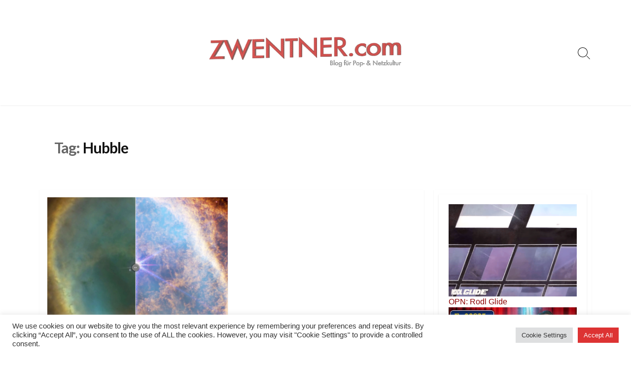

--- FILE ---
content_type: text/html; charset=UTF-8
request_url: https://www.zwentner.com/tag/hubble/
body_size: 16098
content:
<!DOCTYPE html>
<html lang="de" prefix="og: http://ogp.me/ns#">
<head>
	<meta charset="UTF-8">
	<meta name="viewport" content="width=device-width, initial-scale=1.0">
	<meta content="#000000" name="theme-color">
	<link rel="profile" href="https://gmpg.org/xfn/11">
	<title>Hubble &#8211; ZWENTNER.com</title>
<meta name='robots' content='max-image-preview:large' />
<!-- Jetpack Site Verification Tags -->
<meta name="google-site-verification" content="Ks-b8ljUBPs4_uhkQnrcqCShJJ51xPAZPtA84Y3SxKs" />
<link rel='dns-prefetch' href='//stats.wp.com' />
<link rel='dns-prefetch' href='//fonts.googleapis.com' />
<link rel="alternate" type="application/rss+xml" title="ZWENTNER.com &raquo; Feed" href="https://www.zwentner.com/feed/" />
<link rel="alternate" type="application/rss+xml" title="ZWENTNER.com &raquo; Kommentar-Feed" href="https://www.zwentner.com/comments/feed/" />

<link rel="alternate" type="application/rss+xml" title="Podcast Feed: Lost in Vinyl ()" href="https://www.zwentner.com/feed/itunes/" />
<link rel="alternate" type="application/rss+xml" title="ZWENTNER.com &raquo; Hubble Schlagwort-Feed" href="https://www.zwentner.com/tag/hubble/feed/" />
<style id='wp-img-auto-sizes-contain-inline-css' type='text/css'>
img:is([sizes=auto i],[sizes^="auto," i]){contain-intrinsic-size:3000px 1500px}
/*# sourceURL=wp-img-auto-sizes-contain-inline-css */
</style>
<link rel='stylesheet' id='podlove-frontend-css-css' href='https://www.zwentner.com/wordpress/wp-content/plugins/podlove-podcasting-plugin-for-wordpress/css/frontend.css?ver=1.0' type='text/css' media='all' />
<link rel='stylesheet' id='podlove-admin-font-css' href='https://www.zwentner.com/wordpress/wp-content/plugins/podlove-podcasting-plugin-for-wordpress/css/admin-font.css?ver=4.3.2' type='text/css' media='all' />
<style id='wp-emoji-styles-inline-css' type='text/css'>

	img.wp-smiley, img.emoji {
		display: inline !important;
		border: none !important;
		box-shadow: none !important;
		height: 1em !important;
		width: 1em !important;
		margin: 0 0.07em !important;
		vertical-align: -0.1em !important;
		background: none !important;
		padding: 0 !important;
	}
/*# sourceURL=wp-emoji-styles-inline-css */
</style>
<style id='wp-block-library-inline-css' type='text/css'>
:root{--wp-block-synced-color:#7a00df;--wp-block-synced-color--rgb:122,0,223;--wp-bound-block-color:var(--wp-block-synced-color);--wp-editor-canvas-background:#ddd;--wp-admin-theme-color:#007cba;--wp-admin-theme-color--rgb:0,124,186;--wp-admin-theme-color-darker-10:#006ba1;--wp-admin-theme-color-darker-10--rgb:0,107,160.5;--wp-admin-theme-color-darker-20:#005a87;--wp-admin-theme-color-darker-20--rgb:0,90,135;--wp-admin-border-width-focus:2px}@media (min-resolution:192dpi){:root{--wp-admin-border-width-focus:1.5px}}.wp-element-button{cursor:pointer}:root .has-very-light-gray-background-color{background-color:#eee}:root .has-very-dark-gray-background-color{background-color:#313131}:root .has-very-light-gray-color{color:#eee}:root .has-very-dark-gray-color{color:#313131}:root .has-vivid-green-cyan-to-vivid-cyan-blue-gradient-background{background:linear-gradient(135deg,#00d084,#0693e3)}:root .has-purple-crush-gradient-background{background:linear-gradient(135deg,#34e2e4,#4721fb 50%,#ab1dfe)}:root .has-hazy-dawn-gradient-background{background:linear-gradient(135deg,#faaca8,#dad0ec)}:root .has-subdued-olive-gradient-background{background:linear-gradient(135deg,#fafae1,#67a671)}:root .has-atomic-cream-gradient-background{background:linear-gradient(135deg,#fdd79a,#004a59)}:root .has-nightshade-gradient-background{background:linear-gradient(135deg,#330968,#31cdcf)}:root .has-midnight-gradient-background{background:linear-gradient(135deg,#020381,#2874fc)}:root{--wp--preset--font-size--normal:16px;--wp--preset--font-size--huge:42px}.has-regular-font-size{font-size:1em}.has-larger-font-size{font-size:2.625em}.has-normal-font-size{font-size:var(--wp--preset--font-size--normal)}.has-huge-font-size{font-size:var(--wp--preset--font-size--huge)}.has-text-align-center{text-align:center}.has-text-align-left{text-align:left}.has-text-align-right{text-align:right}.has-fit-text{white-space:nowrap!important}#end-resizable-editor-section{display:none}.aligncenter{clear:both}.items-justified-left{justify-content:flex-start}.items-justified-center{justify-content:center}.items-justified-right{justify-content:flex-end}.items-justified-space-between{justify-content:space-between}.screen-reader-text{border:0;clip-path:inset(50%);height:1px;margin:-1px;overflow:hidden;padding:0;position:absolute;width:1px;word-wrap:normal!important}.screen-reader-text:focus{background-color:#ddd;clip-path:none;color:#444;display:block;font-size:1em;height:auto;left:5px;line-height:normal;padding:15px 23px 14px;text-decoration:none;top:5px;width:auto;z-index:100000}html :where(.has-border-color){border-style:solid}html :where([style*=border-top-color]){border-top-style:solid}html :where([style*=border-right-color]){border-right-style:solid}html :where([style*=border-bottom-color]){border-bottom-style:solid}html :where([style*=border-left-color]){border-left-style:solid}html :where([style*=border-width]){border-style:solid}html :where([style*=border-top-width]){border-top-style:solid}html :where([style*=border-right-width]){border-right-style:solid}html :where([style*=border-bottom-width]){border-bottom-style:solid}html :where([style*=border-left-width]){border-left-style:solid}html :where(img[class*=wp-image-]){height:auto;max-width:100%}:where(figure){margin:0 0 1em}html :where(.is-position-sticky){--wp-admin--admin-bar--position-offset:var(--wp-admin--admin-bar--height,0px)}@media screen and (max-width:600px){html :where(.is-position-sticky){--wp-admin--admin-bar--position-offset:0px}}

/*# sourceURL=wp-block-library-inline-css */
</style><style id='wp-block-heading-inline-css' type='text/css'>
h1:where(.wp-block-heading).has-background,h2:where(.wp-block-heading).has-background,h3:where(.wp-block-heading).has-background,h4:where(.wp-block-heading).has-background,h5:where(.wp-block-heading).has-background,h6:where(.wp-block-heading).has-background{padding:1.25em 2.375em}h1.has-text-align-left[style*=writing-mode]:where([style*=vertical-lr]),h1.has-text-align-right[style*=writing-mode]:where([style*=vertical-rl]),h2.has-text-align-left[style*=writing-mode]:where([style*=vertical-lr]),h2.has-text-align-right[style*=writing-mode]:where([style*=vertical-rl]),h3.has-text-align-left[style*=writing-mode]:where([style*=vertical-lr]),h3.has-text-align-right[style*=writing-mode]:where([style*=vertical-rl]),h4.has-text-align-left[style*=writing-mode]:where([style*=vertical-lr]),h4.has-text-align-right[style*=writing-mode]:where([style*=vertical-rl]),h5.has-text-align-left[style*=writing-mode]:where([style*=vertical-lr]),h5.has-text-align-right[style*=writing-mode]:where([style*=vertical-rl]),h6.has-text-align-left[style*=writing-mode]:where([style*=vertical-lr]),h6.has-text-align-right[style*=writing-mode]:where([style*=vertical-rl]){rotate:180deg}
/*# sourceURL=https://www.zwentner.com/wordpress/wp-includes/blocks/heading/style.min.css */
</style>
<style id='global-styles-inline-css' type='text/css'>
:root{--wp--preset--aspect-ratio--square: 1;--wp--preset--aspect-ratio--4-3: 4/3;--wp--preset--aspect-ratio--3-4: 3/4;--wp--preset--aspect-ratio--3-2: 3/2;--wp--preset--aspect-ratio--2-3: 2/3;--wp--preset--aspect-ratio--16-9: 16/9;--wp--preset--aspect-ratio--9-16: 9/16;--wp--preset--color--black: #000000;--wp--preset--color--cyan-bluish-gray: #abb8c3;--wp--preset--color--white: #ffffff;--wp--preset--color--pale-pink: #f78da7;--wp--preset--color--vivid-red: #cf2e2e;--wp--preset--color--luminous-vivid-orange: #ff6900;--wp--preset--color--luminous-vivid-amber: #fcb900;--wp--preset--color--light-green-cyan: #7bdcb5;--wp--preset--color--vivid-green-cyan: #00d084;--wp--preset--color--pale-cyan-blue: #8ed1fc;--wp--preset--color--vivid-cyan-blue: #0693e3;--wp--preset--color--vivid-purple: #9b51e0;--wp--preset--gradient--vivid-cyan-blue-to-vivid-purple: linear-gradient(135deg,rgb(6,147,227) 0%,rgb(155,81,224) 100%);--wp--preset--gradient--light-green-cyan-to-vivid-green-cyan: linear-gradient(135deg,rgb(122,220,180) 0%,rgb(0,208,130) 100%);--wp--preset--gradient--luminous-vivid-amber-to-luminous-vivid-orange: linear-gradient(135deg,rgb(252,185,0) 0%,rgb(255,105,0) 100%);--wp--preset--gradient--luminous-vivid-orange-to-vivid-red: linear-gradient(135deg,rgb(255,105,0) 0%,rgb(207,46,46) 100%);--wp--preset--gradient--very-light-gray-to-cyan-bluish-gray: linear-gradient(135deg,rgb(238,238,238) 0%,rgb(169,184,195) 100%);--wp--preset--gradient--cool-to-warm-spectrum: linear-gradient(135deg,rgb(74,234,220) 0%,rgb(151,120,209) 20%,rgb(207,42,186) 40%,rgb(238,44,130) 60%,rgb(251,105,98) 80%,rgb(254,248,76) 100%);--wp--preset--gradient--blush-light-purple: linear-gradient(135deg,rgb(255,206,236) 0%,rgb(152,150,240) 100%);--wp--preset--gradient--blush-bordeaux: linear-gradient(135deg,rgb(254,205,165) 0%,rgb(254,45,45) 50%,rgb(107,0,62) 100%);--wp--preset--gradient--luminous-dusk: linear-gradient(135deg,rgb(255,203,112) 0%,rgb(199,81,192) 50%,rgb(65,88,208) 100%);--wp--preset--gradient--pale-ocean: linear-gradient(135deg,rgb(255,245,203) 0%,rgb(182,227,212) 50%,rgb(51,167,181) 100%);--wp--preset--gradient--electric-grass: linear-gradient(135deg,rgb(202,248,128) 0%,rgb(113,206,126) 100%);--wp--preset--gradient--midnight: linear-gradient(135deg,rgb(2,3,129) 0%,rgb(40,116,252) 100%);--wp--preset--font-size--small: 13px;--wp--preset--font-size--medium: 20px;--wp--preset--font-size--large: 36px;--wp--preset--font-size--x-large: 42px;--wp--preset--spacing--20: 0.44rem;--wp--preset--spacing--30: 0.67rem;--wp--preset--spacing--40: 1rem;--wp--preset--spacing--50: 1.5rem;--wp--preset--spacing--60: 2.25rem;--wp--preset--spacing--70: 3.38rem;--wp--preset--spacing--80: 5.06rem;--wp--preset--shadow--natural: 6px 6px 9px rgba(0, 0, 0, 0.2);--wp--preset--shadow--deep: 12px 12px 50px rgba(0, 0, 0, 0.4);--wp--preset--shadow--sharp: 6px 6px 0px rgba(0, 0, 0, 0.2);--wp--preset--shadow--outlined: 6px 6px 0px -3px rgb(255, 255, 255), 6px 6px rgb(0, 0, 0);--wp--preset--shadow--crisp: 6px 6px 0px rgb(0, 0, 0);}:where(.is-layout-flex){gap: 0.5em;}:where(.is-layout-grid){gap: 0.5em;}body .is-layout-flex{display: flex;}.is-layout-flex{flex-wrap: wrap;align-items: center;}.is-layout-flex > :is(*, div){margin: 0;}body .is-layout-grid{display: grid;}.is-layout-grid > :is(*, div){margin: 0;}:where(.wp-block-columns.is-layout-flex){gap: 2em;}:where(.wp-block-columns.is-layout-grid){gap: 2em;}:where(.wp-block-post-template.is-layout-flex){gap: 1.25em;}:where(.wp-block-post-template.is-layout-grid){gap: 1.25em;}.has-black-color{color: var(--wp--preset--color--black) !important;}.has-cyan-bluish-gray-color{color: var(--wp--preset--color--cyan-bluish-gray) !important;}.has-white-color{color: var(--wp--preset--color--white) !important;}.has-pale-pink-color{color: var(--wp--preset--color--pale-pink) !important;}.has-vivid-red-color{color: var(--wp--preset--color--vivid-red) !important;}.has-luminous-vivid-orange-color{color: var(--wp--preset--color--luminous-vivid-orange) !important;}.has-luminous-vivid-amber-color{color: var(--wp--preset--color--luminous-vivid-amber) !important;}.has-light-green-cyan-color{color: var(--wp--preset--color--light-green-cyan) !important;}.has-vivid-green-cyan-color{color: var(--wp--preset--color--vivid-green-cyan) !important;}.has-pale-cyan-blue-color{color: var(--wp--preset--color--pale-cyan-blue) !important;}.has-vivid-cyan-blue-color{color: var(--wp--preset--color--vivid-cyan-blue) !important;}.has-vivid-purple-color{color: var(--wp--preset--color--vivid-purple) !important;}.has-black-background-color{background-color: var(--wp--preset--color--black) !important;}.has-cyan-bluish-gray-background-color{background-color: var(--wp--preset--color--cyan-bluish-gray) !important;}.has-white-background-color{background-color: var(--wp--preset--color--white) !important;}.has-pale-pink-background-color{background-color: var(--wp--preset--color--pale-pink) !important;}.has-vivid-red-background-color{background-color: var(--wp--preset--color--vivid-red) !important;}.has-luminous-vivid-orange-background-color{background-color: var(--wp--preset--color--luminous-vivid-orange) !important;}.has-luminous-vivid-amber-background-color{background-color: var(--wp--preset--color--luminous-vivid-amber) !important;}.has-light-green-cyan-background-color{background-color: var(--wp--preset--color--light-green-cyan) !important;}.has-vivid-green-cyan-background-color{background-color: var(--wp--preset--color--vivid-green-cyan) !important;}.has-pale-cyan-blue-background-color{background-color: var(--wp--preset--color--pale-cyan-blue) !important;}.has-vivid-cyan-blue-background-color{background-color: var(--wp--preset--color--vivid-cyan-blue) !important;}.has-vivid-purple-background-color{background-color: var(--wp--preset--color--vivid-purple) !important;}.has-black-border-color{border-color: var(--wp--preset--color--black) !important;}.has-cyan-bluish-gray-border-color{border-color: var(--wp--preset--color--cyan-bluish-gray) !important;}.has-white-border-color{border-color: var(--wp--preset--color--white) !important;}.has-pale-pink-border-color{border-color: var(--wp--preset--color--pale-pink) !important;}.has-vivid-red-border-color{border-color: var(--wp--preset--color--vivid-red) !important;}.has-luminous-vivid-orange-border-color{border-color: var(--wp--preset--color--luminous-vivid-orange) !important;}.has-luminous-vivid-amber-border-color{border-color: var(--wp--preset--color--luminous-vivid-amber) !important;}.has-light-green-cyan-border-color{border-color: var(--wp--preset--color--light-green-cyan) !important;}.has-vivid-green-cyan-border-color{border-color: var(--wp--preset--color--vivid-green-cyan) !important;}.has-pale-cyan-blue-border-color{border-color: var(--wp--preset--color--pale-cyan-blue) !important;}.has-vivid-cyan-blue-border-color{border-color: var(--wp--preset--color--vivid-cyan-blue) !important;}.has-vivid-purple-border-color{border-color: var(--wp--preset--color--vivid-purple) !important;}.has-vivid-cyan-blue-to-vivid-purple-gradient-background{background: var(--wp--preset--gradient--vivid-cyan-blue-to-vivid-purple) !important;}.has-light-green-cyan-to-vivid-green-cyan-gradient-background{background: var(--wp--preset--gradient--light-green-cyan-to-vivid-green-cyan) !important;}.has-luminous-vivid-amber-to-luminous-vivid-orange-gradient-background{background: var(--wp--preset--gradient--luminous-vivid-amber-to-luminous-vivid-orange) !important;}.has-luminous-vivid-orange-to-vivid-red-gradient-background{background: var(--wp--preset--gradient--luminous-vivid-orange-to-vivid-red) !important;}.has-very-light-gray-to-cyan-bluish-gray-gradient-background{background: var(--wp--preset--gradient--very-light-gray-to-cyan-bluish-gray) !important;}.has-cool-to-warm-spectrum-gradient-background{background: var(--wp--preset--gradient--cool-to-warm-spectrum) !important;}.has-blush-light-purple-gradient-background{background: var(--wp--preset--gradient--blush-light-purple) !important;}.has-blush-bordeaux-gradient-background{background: var(--wp--preset--gradient--blush-bordeaux) !important;}.has-luminous-dusk-gradient-background{background: var(--wp--preset--gradient--luminous-dusk) !important;}.has-pale-ocean-gradient-background{background: var(--wp--preset--gradient--pale-ocean) !important;}.has-electric-grass-gradient-background{background: var(--wp--preset--gradient--electric-grass) !important;}.has-midnight-gradient-background{background: var(--wp--preset--gradient--midnight) !important;}.has-small-font-size{font-size: var(--wp--preset--font-size--small) !important;}.has-medium-font-size{font-size: var(--wp--preset--font-size--medium) !important;}.has-large-font-size{font-size: var(--wp--preset--font-size--large) !important;}.has-x-large-font-size{font-size: var(--wp--preset--font-size--x-large) !important;}
/*# sourceURL=global-styles-inline-css */
</style>

<style id='classic-theme-styles-inline-css' type='text/css'>
/*! This file is auto-generated */
.wp-block-button__link{color:#fff;background-color:#32373c;border-radius:9999px;box-shadow:none;text-decoration:none;padding:calc(.667em + 2px) calc(1.333em + 2px);font-size:1.125em}.wp-block-file__button{background:#32373c;color:#fff;text-decoration:none}
/*# sourceURL=/wp-includes/css/classic-themes.min.css */
</style>
<link rel='stylesheet' id='cookie-law-info-css' href='https://www.zwentner.com/wordpress/wp-content/plugins/cookie-law-info/legacy/public/css/cookie-law-info-public.css?ver=3.3.9.1' type='text/css' media='all' />
<link rel='stylesheet' id='cookie-law-info-gdpr-css' href='https://www.zwentner.com/wordpress/wp-content/plugins/cookie-law-info/legacy/public/css/cookie-law-info-gdpr.css?ver=3.3.9.1' type='text/css' media='all' />
<link rel='stylesheet' id='widgetopts-styles-css' href='https://www.zwentner.com/wordpress/wp-content/plugins/widget-options/assets/css/widget-options.css?ver=4.1.3' type='text/css' media='all' />
<link rel='stylesheet' id='child-style-css' href='https://www.zwentner.com/wordpress/wp-content/themes/coldbox-child-/style.css?ver=7eb1078002917a32f8d3dc02b3c2ceb7' type='text/css' media='all' />
<link rel='stylesheet' id='GoogleFonts-css' href='//fonts.googleapis.com/css?family=Lato%3A300%2C400%2C700&#038;display=swap&#038;ver=1.0.0' type='text/css' media='all' />
<link rel='stylesheet' id='cd-style-css' href='https://www.zwentner.com/wordpress/wp-content/themes/coldbox/assets/css/style.min.css?ver=1.9.5' type='text/css' media='all' />
<style id='cd-style-inline-css' type='text/css'>
body{font-family:Helvetica,-apple-system,BlinkMacSystemFont,'Helvetica Neue',Arial,sans-serif}
body{font-size:17px}@media screen and ( max-width:767px){body{font-size:16px}}@media screen and (max-width:640px){.grid-view .article,.grid-view .page,.grid-view .post{width:100%}}.related-posts .related-article{width:calc(100% / 1)}body .site-info{padding-top:70px;padding-bottom:70px}.site-info img{max-width:400px}.entry a,.title-box a:hover,.post-meta a:hover,.post-meta.content-box a:hover,.post-btm-tags a:hover,p.post-btm-cats a:hover,.related-posts .post-category a,.related-posts .post:hover .post-title,.post-pages,.grid-view .post-inner a:hover .post-title,.standard-view .post-title:hover,ul.page-numbers,.widget #wp-calendar a,.widget .widgets-list-layout li:hover a,#comment-list .comment-author .fn a,#respond .logged-in-as a:hover,.comment-pages,.comment-pages a,.comment-pages span,.comment-body a,.comment-tabmenu .active>a,.standard-view .post-inner:hover .post-title,.widget .textwidget a{color:#000}#comments input[type=submit],.post-tags a,.post-tags a,.main-archive .post-date,.action-bar,input[type=submit]:hover,input[type=submit]:focus,input[type=button]:hover,input[type=button]:focus,button[type=submit]:hover,button[type=submit]:focus,button[type=button]:hover,button[type=button]:focus{background-color:#000}.comment-pages>a:hover,.comment-pages span,.post-pages>a:hover>span,.post-pages>span,ul.page-numbers span.page-numbers.current,ul.page-numbers a.page-numbers:hover{border-bottom-color:#000}textarea:focus{border-color:#000}::selection{background-color:#000}::moz-selection{background-color:#000}.entry a:hover,.comment-body a:hover,.sidebar #wp-calender a:hover,.widget .textwidget a:hover{color:#d10404}.site-info,.site-title{color:#000}.site-description{color:rgb(10,10,10)}.header-menu .menu-container>li>a{color:#000}.header-menu .menu-container>li:hover>a{color:rgb(0,0,0)}:root body .search-toggle span.icon.search{border-color:#000}:root body .search-toggle span.icon.search::before,.nav-toggle .bottom,.nav-toggle .middle,.nav-toggle .top{background-color:#000}@media screen and (max-width:767px){#header-nav{background-color:#fff}}.footer-bottom{background-color:#fff}.title-box{background-color:#fff}.content-inner{background-color:#fff}.sidebar{background-color:#fff}
/*# sourceURL=cd-style-inline-css */
</style>
<script type="text/javascript" src="https://www.zwentner.com/wordpress/wp-includes/js/jquery/jquery.min.js?ver=3.7.1" id="jquery-core-js"></script>
<script type="text/javascript" src="https://www.zwentner.com/wordpress/wp-includes/js/jquery/jquery-migrate.min.js?ver=3.4.1" id="jquery-migrate-js"></script>
<script type="text/javascript" id="cookie-law-info-js-extra">
/* <![CDATA[ */
var Cli_Data = {"nn_cookie_ids":[],"cookielist":[],"non_necessary_cookies":[],"ccpaEnabled":"","ccpaRegionBased":"","ccpaBarEnabled":"","strictlyEnabled":["necessary","obligatoire"],"ccpaType":"gdpr","js_blocking":"1","custom_integration":"","triggerDomRefresh":"","secure_cookies":""};
var cli_cookiebar_settings = {"animate_speed_hide":"500","animate_speed_show":"500","background":"#FFF","border":"#b1a6a6c2","border_on":"","button_1_button_colour":"#000000","button_1_button_hover":"#000000","button_1_link_colour":"#fff","button_1_as_button":"1","button_1_new_win":"","button_2_button_colour":"#333","button_2_button_hover":"#292929","button_2_link_colour":"#444","button_2_as_button":"","button_2_hidebar":"","button_3_button_colour":"#dedfe0","button_3_button_hover":"#b2b2b3","button_3_link_colour":"#333333","button_3_as_button":"1","button_3_new_win":"","button_4_button_colour":"#dedfe0","button_4_button_hover":"#b2b2b3","button_4_link_colour":"#333333","button_4_as_button":"1","button_7_button_colour":"#dd3333","button_7_button_hover":"#b12929","button_7_link_colour":"#fff","button_7_as_button":"1","button_7_new_win":"","font_family":"inherit","header_fix":"","notify_animate_hide":"1","notify_animate_show":"","notify_div_id":"#cookie-law-info-bar","notify_position_horizontal":"right","notify_position_vertical":"bottom","scroll_close":"","scroll_close_reload":"","accept_close_reload":"","reject_close_reload":"","showagain_tab":"","showagain_background":"#fff","showagain_border":"#000","showagain_div_id":"#cookie-law-info-again","showagain_x_position":"100px","text":"#333333","show_once_yn":"","show_once":"10000","logging_on":"","as_popup":"","popup_overlay":"1","bar_heading_text":"","cookie_bar_as":"banner","popup_showagain_position":"bottom-right","widget_position":"left"};
var log_object = {"ajax_url":"https://www.zwentner.com/wordpress/wp-admin/admin-ajax.php"};
//# sourceURL=cookie-law-info-js-extra
/* ]]> */
</script>
<script type="text/javascript" src="https://www.zwentner.com/wordpress/wp-content/plugins/cookie-law-info/legacy/public/js/cookie-law-info-public.js?ver=3.3.9.1" id="cookie-law-info-js"></script>
<script type="text/javascript" src="https://www.zwentner.com/wordpress/wp-content/plugins/podlove-web-player/web-player/embed.js?ver=5.9.2" id="podlove-web-player-player-js"></script>
<script type="text/javascript" src="https://www.zwentner.com/wordpress/wp-content/plugins/podlove-web-player/js/cache.js?ver=5.9.2" id="podlove-web-player-player-cache-js"></script>
<script type="text/javascript" src="https://www.zwentner.com/wordpress/wp-content/plugins/related-posts-thumbnails/assets/js/front.min.js?ver=4.3.1" id="rpt_front_style-js"></script>
<script type="text/javascript" src="https://www.zwentner.com/wordpress/wp-content/plugins/related-posts-thumbnails/assets/js/lazy-load.js?ver=4.3.1" id="rpt-lazy-load-js"></script>
<script type="text/javascript" src="https://www.zwentner.com/wordpress/wp-includes/js/dist/vendor/wp-polyfill.min.js?ver=3.15.0" id="wp-polyfill-js"></script>
<script type="text/javascript" defer src="https://www.zwentner.com/wordpress/wp-content/themes/coldbox/assets/js/min/scripts.js?ver=1.9.5" id="cd-script-js"></script>
<script type="text/javascript" src="https://www.zwentner.com/wordpress/wp-content/themes/coldbox/assets/js/min/hljs_web.js?ver=9.12.0" id="hljs-js"></script>
<link rel="https://api.w.org/" href="https://www.zwentner.com/wp-json/" /><link rel="alternate" title="JSON" type="application/json" href="https://www.zwentner.com/wp-json/wp/v2/tags/6018" /><link rel="EditURI" type="application/rsd+xml" title="RSD" href="https://www.zwentner.com/wordpress/xmlrpc.php?rsd" />
<!-- Coldbox Addon Open Graph -->
<meta name="description" content=""/>
<meta property="og:title" content="Hubble &#8211; ZWENTNER.com"/>
<meta property="og:description" content=""/>
<meta property="og:type" content="website"/>
<meta property="og:url" content="https://www.zwentner.com/tag/hubble"/>
<meta property="og:site_name" content="ZWENTNER.com"/>
<meta property="og:image" content="https://www.zwentner.com/wordpress/wp-content/uploads/2018/08/zwent1.png"/>
<meta name="twitter:card" content="summary_large_image" />
<meta name="twitter:domain" content="https://www.zwentner.com" />
<meta property="og:locale" content="de" />
<meta name="twitter:site" content="@zwentner" />
<meta name="twitter:creator" content="zwentner" />
<!-- /Coldbox Addon Open Graph -->
<script type="text/javascript">(function(i,s,o,g,r,a,m){i['GoogleAnalyticsObject']=r;i[r]=i[r]||function(){ (i[r].q=i[r].q||[]).push(arguments)},i[r].l=1*new Date();a=s.createElement(o), m=s.getElementsByTagName(o)[0];a.async=1;a.src=g;m.parentNode.insertBefore(a,m) })(window,document,'script','https://www.google-analytics.com/analytics.js','ga'); ga('create', 'UA-57118351-1', 'auto'); ga('send', 'pageview');</script>
        <style>
            #related_posts_thumbnails li {
                border-right: 1px solid #ffffff;
                background-color: #ffffff            }

            #related_posts_thumbnails li:hover {
                background-color: #f4f4f4;
            }

            .relpost_content {
                font-size: 18px;
                color: #000000;
            }

            .relpost-block-single {
                background-color: #ffffff;
                border-right: 1px solid #ffffff;
                border-left: 1px solid #ffffff;
                margin-right: -1px;
            }

            .relpost-block-single:hover {
                background-color: #f4f4f4;
            }
        </style>

        	<style>img#wpstats{display:none}</style>
		<style type="text/css" id="custom-background-css">
body.custom-background { background-color: #ffffff; }
</style>
	<link rel="icon" href="https://www.zwentner.com/wordpress/wp-content/uploads/2018/08/cropped-zwent-ava-32x32.jpg" sizes="32x32" />
<link rel="icon" href="https://www.zwentner.com/wordpress/wp-content/uploads/2018/08/cropped-zwent-ava-192x192.jpg" sizes="192x192" />
<link rel="apple-touch-icon" href="https://www.zwentner.com/wordpress/wp-content/uploads/2018/08/cropped-zwent-ava-180x180.jpg" />
<meta name="msapplication-TileImage" content="https://www.zwentner.com/wordpress/wp-content/uploads/2018/08/cropped-zwent-ava-270x270.jpg" />
		<style type="text/css" id="wp-custom-css">
			.title-box h1 {
    margin: 0;
    font-size: 3rem;
    font-weight: bold;
    color: #190707;
}
.breadcrumb {
 display: none;
}
.site-info a {
  margin: 0 auto;
}

/* unvisited link */
a:link {
  color: darkred;
}

/* visited link */
a:visited {
  color: darkred;
}

/* mouse over link */
a:hover {
  color: red;
}

/* selected link */
a:active {
  color: red;
}



h5 { font-size: 20px; }
h2 { font-size: 20px; } 
h1 { font-size: 30px; } 

}
p { color: #190707; }
body::-webkit-scrollbar { 
    display: none;
}

		</style>
		<link rel='stylesheet' id='cookie-law-info-table-css' href='https://www.zwentner.com/wordpress/wp-content/plugins/cookie-law-info/legacy/public/css/cookie-law-info-table.css?ver=3.3.9.1' type='text/css' media='all' />
</head>

<body data-rsssl=1 class="archive tag tag-hubble tag-6018 custom-background wp-custom-logo wp-theme-coldbox wp-child-theme-coldbox-child- footer-menu-enabled sticky-header right-sidebar-s1 header-column">

	
<a class="skip-link screen-reader-text noscroll" href="#content">
	Skip to content</a>


	<header id="header" class="header" role="banner">

		<div class="header-inner container">

			<div class="site-info">

				<a href="https://www.zwentner.com" title="ZWENTNER.com"><div class="site-logo"><img src="https://www.zwentner.com/wordpress/wp-content/uploads/2018/08/zwent1.png" width="2021" height="374" alt="ZWENTNER.com" /></div></a>
							</div>

			
			
				
				<button class="search-toggle">
					<span class="icon search" aria-hidden="true"></span>
					<span class="screen-reader-text">Search Toggle</span>
				</button>
				
			

		</div>

</header>

<main id="main" role="main">

	<section class="main-inner">

			<div class="title-box">
		<div class="title-box-inner container">
			<div class="breadcrumb"><a href="https://www.zwentner.com">Home</a>&nbsp;&nbsp;&gt;&nbsp;&nbsp;</div>
				<h1><span class="title-description">Tag:&#32;</span>Hubble</h1>	

		</div>
	</div>
	
		<div class="container-outer">

			<div class="container">

				<div id="content" class="content">

					
					<div class="content-inner grid-view view-has-post">

						
						
																	
<article id="post-62158" class="article post-62158 post type-post status-publish format-standard has-post-thumbnail hentry category-alle-inhalte category-nice--2 category-science tag-hubble tag-james-webb tag-science">
	<div class="post-inner flex-column">

		<a class="post-link" href="https://www.zwentner.com/webb-vs-hubble/">

			<div class="post-thumbnail"><figure>
				<img width="1826" height="1343" src="https://www.zwentner.com/wordpress/wp-content/uploads/2022/07/img_3945.jpg" class="attachment-full size-full wp-post-image" alt="" />			</figure></div>

			<div class="post-content">
				
				<h2 class="post-title">Webb vs. Hubble</h2>

									<div class="post-excerpt"><p>Webbcompare vergleicht die Aufnahmen des neuen James Webb Teleskops mit denen seines altgedienten und rennomierten Vorgängers Hubble.</p>
</div>
							</div>

		</a>

		<div class="post-meta">
			
					</div>

	</div><!--/.post-inner-->
</article>
								
								
							
							
						
					</div>

				</div><!--/.content-->

				

	<aside id="sidebar-s1" class="sidebar-s1" role="complementary">

		<div class="sidebar">

			<div class="sidebar-inner">

				<section id="dpe_fp_widget-12" class="extendedwopts-hide extendedwopts-mobile widget widget_dpe_fp_widget">	<ul class="dpe-flexible-posts">
			<li id="post-73924" class="post-73924 post type-post status-publish format-standard has-post-thumbnail hentry category-alle-inhalte category-internet category-kultur category-music category-nice--2 category-pop-kultur category-video tag-oneohtrix-point-never tag-tranquilizer">
			<a href="https://www.zwentner.com/opn-rodl-glide/">
				<img width="1122" height="810" src="https://www.zwentner.com/wordpress/wp-content/uploads/2025/11/w.png" class="attachment-large size-large wp-post-image" alt="" decoding="async" loading="lazy" />				<div class="title">OPN: Rodl Glide</div>
			</a>
		</li>
			<li id="post-73919" class="post-73919 post type-post status-publish format-standard has-post-thumbnail hentry category-alle-inhalte category-internet category-netzkultur category-nice--2 category-video tag-shopping tag-wizards tag-wtf">
			<a href="https://www.zwentner.com/wizard-shopping-network/">
				<img width="843" height="687" src="https://www.zwentner.com/wordpress/wp-content/uploads/2025/11/wd.jpg" class="attachment-large size-large wp-post-image" alt="" decoding="async" loading="lazy" />				<div class="title">Wizard Shopping Network</div>
			</a>
		</li>
		</ul><!-- .dpe-flexible-posts -->
</section><section id="dpe_fp_widget-10" class="extendedwopts-hide extendedwopts-tablet extendedwopts-mobile widget widget_dpe_fp_widget">	<ul class="dpe-flexible-posts">
			<li id="post-73410" class="post-73410 post type-post status-publish format-standard has-post-thumbnail hentry category-alle-inhalte category-design category-internet category-kultur category-nerd-stuff category-netzkultur category-nice--2 category-pop-kultur category-retro category-ideologie-gesellschaft tag-emulator tag-microsoft tag-netzkultur tag-retro tag-windows-xp">
			<a href="https://www.zwentner.com/reborn-xp/">
				<img width="700" height="544" src="https://www.zwentner.com/wordpress/wp-content/uploads/2025/08/Bildschirmfoto-2025-08-22-um-19.00.09.png" class="attachment-large size-large wp-post-image" alt="" decoding="async" loading="lazy" />				<div class="title">Reborn XP</div>
			</a>
		</li>
			<li id="post-73407" class="post-73407 post type-post status-publish format-standard has-post-thumbnail hentry category-alle-inhalte category-nerd-stuff category-retro category-video tag-motu tag-pixel-art tag-retro tag-video-games">
			<a href="https://www.zwentner.com/he-man-the-masters-of-the-universe-dragon-pearl-of-destruction/">
				<img width="991" height="693" src="https://www.zwentner.com/wordpress/wp-content/uploads/2025/08/dwd.png" class="attachment-large size-large wp-post-image" alt="" decoding="async" loading="lazy" />				<div class="title">He-Man &#038; The Masters Of The Universe: Dragon Pearl Of Destruction</div>
			</a>
		</li>
			<li id="post-73400" class="post-73400 post type-post status-publish format-standard has-post-thumbnail hentry category-alle-inhalte category-coding category-design category-internet category-nerd-stuff category-netzkultur category-nice--2 category-pop-kultur category-retro category-ideologie-gesellschaft tag-coding tag-internet tag-retro tag-space-invaders">
			<a href="https://www.zwentner.com/space-invaders-generator/">
				<img width="1000" height="700" src="https://www.zwentner.com/wordpress/wp-content/uploads/2025/08/vds.png" class="attachment-large size-large wp-post-image" alt="" decoding="async" loading="lazy" />				<div class="title">Space Invaders Generator</div>
			</a>
		</li>
			<li id="post-73396" class="post-73396 post type-post status-publish format-standard has-post-thumbnail hentry category-alle-inhalte category-design category-internet category-music category-musikvideo category-nice--2 category-pop-kultur category-retro category-video tag-animier tag-retro tag-sunset">
			<a href="https://www.zwentner.com/anime-sunsets-of-the-80s-90s/">
				<img width="1000" height="745" src="https://www.zwentner.com/wordpress/wp-content/uploads/2025/08/cs-1.jpg" class="attachment-large size-large wp-post-image" alt="" decoding="async" loading="lazy" />				<div class="title">Anime Sunsets of the 80s &#038; 90s</div>
			</a>
		</li>
			<li id="post-73393" class="post-73393 post type-post status-publish format-standard has-post-thumbnail hentry category-alle-inhalte category-design category-internet category-kultur category-nerd-stuff category-netzkultur category-nice--2 category-pop-kultur category-retro category-video tag-internet tag-retro tag-tv">
			<a href="https://www.zwentner.com/enjoy-zapping-with-these-retro-tvs/">
				<img width="991" height="634" src="https://www.zwentner.com/wordpress/wp-content/uploads/2025/08/fdf.png" class="attachment-large size-large wp-post-image" alt="" decoding="async" loading="lazy" />				<div class="title">Enjoy zapping with these Retro TVs</div>
			</a>
		</li>
			<li id="post-73387" class="post-73387 post type-post status-publish format-standard has-post-thumbnail hentry category-alle-inhalte category-design category-internet category-music category-nerd-stuff category-netzkultur category-nice--2 category-retro tag-chiptunes tag-cosmoteer tag-dubmood tag-music-2 tag-score tag-synth tag-video-games">
			<a href="https://www.zwentner.com/cosmoteer-score/">
				<img width="1615" height="1200" src="https://www.zwentner.com/wordpress/wp-content/uploads/2025/08/vdf.jpg" class="attachment-large size-large wp-post-image" alt="" decoding="async" loading="lazy" srcset="https://www.zwentner.com/wordpress/wp-content/uploads/2025/08/vdf.jpg 1615w, https://www.zwentner.com/wordpress/wp-content/uploads/2025/08/vdf-1536x1141.jpg 1536w" sizes="auto, (max-width: 1615px) 100vw, 1615px" />				<div class="title">Cosmoteer (Score)</div>
			</a>
		</li>
			<li id="post-73381" class="post-73381 post type-post status-publish format-standard has-post-thumbnail hentry category-alle-inhalte category-filme category-kultur category-nerd-stuff category-nice--2 category-pop-kultur category-retro category-video tag-90s tag-movies tag-retro tag-the-matrix">
			<a href="https://www.zwentner.com/matrix-behind-the-scenes/">
				<img width="372" height="270" src="https://www.zwentner.com/wordpress/wp-content/uploads/2025/08/cs.jpg" class="attachment-large size-large wp-post-image" alt="" decoding="async" loading="lazy" />				<div class="title">MATRIX Behind the Scenes</div>
			</a>
		</li>
			<li id="post-73377" class="post-73377 post type-post status-publish format-standard has-post-thumbnail hentry category-alle-inhalte category-design category-internet category-nerd-stuff category-ideologie-gesellschaft tag-email tag-internet">
			<a href="https://www.zwentner.com/email-is-easy/">
				<img width="987" height="686" src="https://www.zwentner.com/wordpress/wp-content/uploads/2025/08/csf.png" class="attachment-large size-large wp-post-image" alt="" decoding="async" loading="lazy" />				<div class="title">Email is Easy 💕</div>
			</a>
		</li>
			<li id="post-73374" class="post-73374 post type-post status-publish format-standard has-post-thumbnail hentry category-alle-inhalte category-design category-nerd-stuff category-netzkultur category-nice--2 category-pop-kultur category-retro category-video tag-barber-beats tag-music-2 tag-vaporwave">
			<a href="https://www.zwentner.com/death-devoir-digital-death/">
				<img width="1598" height="1206" src="https://www.zwentner.com/wordpress/wp-content/uploads/2025/08/svfcs.jpg" class="attachment-large size-large wp-post-image" alt="" decoding="async" loading="lazy" srcset="https://www.zwentner.com/wordpress/wp-content/uploads/2025/08/svfcs.jpg 1598w, https://www.zwentner.com/wordpress/wp-content/uploads/2025/08/svfcs-1536x1159.jpg 1536w" sizes="auto, (max-width: 1598px) 100vw, 1598px" />				<div class="title">DEATH DEVOIR : DIGITAL DEATH</div>
			</a>
		</li>
		</ul><!-- .dpe-flexible-posts -->
</section><section id="podlove_subscribe_button_wp_plugin_widget-2" class="extendedwopts-hide extendedwopts-mobile widget widget_podlove_subscribe_button_wp_plugin_widget"><h2 class="widget-title">Unser Podcast über Schallplatten:</h2>
			<script>
				podcastData2 = {"title":"Lost in Vinyl","subtitle":"Der Podcast f\u00fcr Vinylkultur & Plattenliebe","description":"Hier sprechen Nibras, Christoph und ich \u00fcber das sch\u00f6nste hedonistische Hobby jenseits der sieben Weltmeere. Es handelt sich nat\u00fcrlich um Schallplatten, den Tontr\u00e4ger, der wohl alle anderen physischen Formate f\u00fcr Musik \u00fcberleben wird.\r\n\r\nFalls Du es noch nicht mitgekriegt haben solltest: Schallplatten sind wieder total angesagt und ihr Erscheinungsbild ist vielf\u00e4ltiger denn je.\r\n\r\nIn Lost in Vinyl widmen wir uns Neuerscheinungen, Nachpressungen, nerden \u00fcber farbige Vinyl\u2019s herum, plaudern ein bisschen \u00fcber Technik und wir berichten von unseren \u201cdiggin-adventures\u201d rund um die Welt :)","cover":"https:\/\/www.zwentner.com\/wordpress\/wp-content\/uploads\/2021\/05\/LIV-NEW-1400-x-1400-kraeftiger-Kopie.jpeg","feeds":[{"type":"audio","format":"aac","url":"https:\/\/www.zwentner.com\/feed\/itunes","variant":"high"}]}
			</script>
			<script
				class="podlove-subscribe-button"
				src="https://cdn.podlove.org/subscribe-button/javascripts/app.js" data-size="small auto" data-style="outline" data-format="cover" data-color="#ba2a2a" data-json-data="podcastData2" data-hide="" data-language="en" >
			</script>
		</section><section id="dpe_fp_widget-9" class="extendedwopts-hide extendedwopts-mobile widget widget_dpe_fp_widget">	<ul class="dpe-flexible-posts">
			<li id="post-72894" class="post-72894 post type-post status-publish format-standard has-post-thumbnail hentry category-alle-inhalte category-internet category-kultur category-netzkultur category-society category-ideologie-gesellschaft tag-internet tag-popkultur tag-prince tag-retro">
			<a href="https://www.zwentner.com/prince-giving-advise-about-the-internet-1999/">
				<img width="1000" height="728" src="https://www.zwentner.com/wordpress/wp-content/uploads/2025/05/wd.png" class="attachment-large size-large wp-post-image" alt="" decoding="async" loading="lazy" />				<div class="title">Prince giving advise about the Internet (1999)</div>
			</a>
		</li>
			<li id="post-72890" class="post-72890 post type-post status-publish format-standard has-post-thumbnail hentry category-alle-inhalte category-apple category-apps category-nice--2 category-society category-ideologie-gesellschaft tag-apple tag-apps tag-routines">
			<a href="https://www.zwentner.com/exercise-snacks/">
				<img width="1000" height="637" src="https://www.zwentner.com/wordpress/wp-content/uploads/2025/05/dw-4.png" class="attachment-large size-large wp-post-image" alt="" decoding="async" loading="lazy" />				<div class="title">Exercise Snacks</div>
			</a>
		</li>
			<li id="post-72887" class="post-72887 post type-post status-publish format-standard has-post-thumbnail hentry category-alle-inhalte category-coding category-design category-nerd-stuff category-netzkultur category-nice--2 tag-netzkultur tag-pixel-art">
			<a href="https://www.zwentner.com/fighting-pixels/">
				<img width="668" height="456" src="https://www.zwentner.com/wordpress/wp-content/uploads/2025/05/fef.gif" class="attachment-large size-large wp-post-image" alt="" decoding="async" loading="lazy" />				<div class="title">Fighting Pixels</div>
			</a>
		</li>
			<li id="post-72883" class="post-72883 post type-post status-publish format-standard has-post-thumbnail hentry category-alle-inhalte category-music category-nerd-stuff category-netzkultur category-nice--2 category-pop-kultur category-retro tag-ambient tag-dream-surfer tag-music-2 tag-synthwave">
			<a href="https://www.zwentner.com/%ef%bd%84%ef%bd%92%ef%bd%85%ef%bd%81%ef%bd%8d%ef%bd%93%e3%80%80%ef%bd%81%ef%bd%86%ef%bd%94%ef%bd%85%ef%bd%92%e3%80%80%ef%bd%97%ef%bd%8f%ef%bd%92%ef%bd%8b/">
				<img width="407" height="267" src="https://www.zwentner.com/wordpress/wp-content/uploads/2025/05/sqs.jpg" class="attachment-large size-large wp-post-image" alt="" decoding="async" loading="lazy" />				<div class="title">ＤＲＥＡＭＳ　ＡＦＴＥＲ　ＷＯＲＫ</div>
			</a>
		</li>
			<li id="post-72878" class="post-72878 post type-post status-publish format-standard has-post-thumbnail hentry category-alle-inhalte category-japan category-kultur category-nerd-stuff category-nice--2 category-pop-kultur category-retro category-technik category-video tag-akai tag-japan tag-retro tag-tech">
			<a href="https://www.zwentner.com/what-happened-to-akai/">
				<img width="1253" height="717" src="https://www.zwentner.com/wordpress/wp-content/uploads/2025/05/maxresdefault-2.jpg" class="attachment-large size-large wp-post-image" alt="" decoding="async" loading="lazy" />				<div class="title">What happened to AKAI</div>
			</a>
		</li>
			<li id="post-72870" class="post-72870 post type-post status-publish format-standard has-post-thumbnail hentry category-alle-inhalte category-apple category-apps category-design category-kultur category-nerd-stuff category-nice--2 category-pop-kultur category-ideologie-gesellschaft tag-brian-eno tag-creativity">
			<a href="https://www.zwentner.com/oblique-strategies-se/">
				<img width="809" height="599" src="https://www.zwentner.com/wordpress/wp-content/uploads/2025/05/dx.jpg" class="attachment-large size-large wp-post-image" alt="" decoding="async" loading="lazy" />				<div class="title">Oblique Strategies SE</div>
			</a>
		</li>
			<li id="post-72866" class="post-72866 post type-post status-publish format-standard has-post-thumbnail hentry category-alle-inhalte category-coding category-design category-nerd-stuff category-netzkultur category-nice--2 category-pop-kultur category-retro category-video tag-gta-vi tag-ps2">
			<a href="https://www.zwentner.com/gta-6-trailer-2-but-its-ps2/">
				<img width="1235" height="951" src="https://www.zwentner.com/wordpress/wp-content/uploads/2025/05/cdsc-1.png" class="attachment-large size-large wp-post-image" alt="" decoding="async" loading="lazy" />				<div class="title">GTA 6 Trailer 2 but it&#8217;s PS2</div>
			</a>
		</li>
			<li id="post-72860" class="post-72860 post type-post status-publish format-standard has-post-thumbnail hentry category-alle-inhalte category-coding category-kultur category-nerd-stuff category-netzkultur category-nice--2 category-ideologie-gesellschaft tag-ai tag-google tag-internet tag-video">
			<a href="https://www.zwentner.com/google-veo-3-just-broke-the-internet/">
				<img width="555" height="381" src="https://www.zwentner.com/wordpress/wp-content/uploads/2025/05/hq720.jpg" class="attachment-large size-large wp-post-image" alt="" decoding="async" loading="lazy" />				<div class="title">Google Veo 3 just broke the internet.</div>
			</a>
		</li>
		</ul><!-- .dpe-flexible-posts -->
</section><section id="dpe_fp_widget-11" class="extendedwopts-hide extendedwopts-mobile widget widget_dpe_fp_widget">	<ul class="dpe-flexible-posts">
			<li id="post-67354" class="post-67354 post type-post status-publish format-standard has-post-thumbnail hentry category-alle-inhalte category-pop-kultur category-retro tag-microsoft tag-windows95">
			<a href="https://www.zwentner.com/windows95-start-me-up-commercial/">
				<img width="1000" height="779" src="https://www.zwentner.com/wordpress/wp-content/uploads/2022/12/Bildschirm­foto-2022-12-31-um-08.10.32.png" class="attachment-large size-large wp-post-image" alt="" decoding="async" loading="lazy" />				<div class="title">Windows95: &#8222;Start Me Up&#8220; Commercial</div>
			</a>
		</li>
			<li id="post-67349" class="post-67349 post type-post status-publish format-standard has-post-thumbnail hentry category-alle-inhalte category-nerd-stuff category-netzkultur category-nice--2 category-retro tag-ascii-art">
			<a href="https://www.zwentner.com/endless-ascii-horse/">
				<img width="1000" height="767" src="https://www.zwentner.com/wordpress/wp-content/uploads/2022/12/Bildschirm­foto-2022-12-30-um-19.38.39.png" class="attachment-large size-large wp-post-image" alt="" decoding="async" loading="lazy" />				<div class="title">Endless ASCII Horse</div>
			</a>
		</li>
			<li id="post-67340" class="post-67340 post type-post status-publish format-standard has-post-thumbnail hentry category-alle-inhalte category-filme category-nerd-stuff category-video tag-pulp-fiction tag-quentin-tarantino">
			<a href="https://www.zwentner.com/quentin-tarantino-explains-how-laurence-fishburne-turned-down-samuel-l-jacksons-pulp-fiction-role/">
				<img width="991" height="704" src="https://www.zwentner.com/wordpress/wp-content/uploads/2022/12/Bildschirm­foto-2022-12-30-um-12.54.56.png" class="attachment-large size-large wp-post-image" alt="" decoding="async" loading="lazy" />				<div class="title">Quentin Tarantino Explains How Laurence Fishburne Turned Down Samuel L. Jackson’s Pulp Fiction Role</div>
			</a>
		</li>
			<li id="post-67330" class="post-67330 post type-post status-publish format-standard has-post-thumbnail hentry category-alle-inhalte category-food category-gifs category-nice--2 tag-noodles tag-ramen">
			<a href="https://www.zwentner.com/knitting-noodles/">
				<img width="500" height="368" src="https://www.zwentner.com/wordpress/wp-content/uploads/2022/12/vdghf.gif" class="attachment-large size-large wp-post-image" alt="" decoding="async" loading="lazy" />				<div class="title">KNITTING NOODLES</div>
			</a>
		</li>
			<li id="post-67325" class="post-67325 post type-post status-publish format-standard has-post-thumbnail hentry category-alle-inhalte category-internet category-japan category-music category-nerd-stuff category-netzkultur category-nice--2 category-pop-kultur category-retro category-vinyl tag-kaze-no-notam tag-playstation tag-vinyl">
			<a href="https://www.zwentner.com/the-great-soundtrack-to-ps1s-obscure-balloon-flight-simulation-kaze-no-notam-comes-to-vinyl/">
				<img width="442" height="300" src="https://www.zwentner.com/wordpress/wp-content/uploads/2022/12/fef.jpg" class="attachment-large size-large wp-post-image" alt="" decoding="async" loading="lazy" />				<div class="title">The great Soundtrack to PS1&#8217;s obscure Balloon-Flight Simulation &#8218;Kaze no Notam&#8216; comes to Vinyl</div>
			</a>
		</li>
			<li id="post-67317" class="post-67317 post type-post status-publish format-standard has-post-thumbnail hentry category-alle-inhalte category-nerd-stuff category-nice--2 category-retro category-urbanism tag-floppy-disc tag-space">
			<a href="https://www.zwentner.com/floppy-disks-ejected-in-space/">
				<img width="1000" height="763" src="https://www.zwentner.com/wordpress/wp-content/uploads/2022/12/Bildschirm­foto-2022-12-28-um-10.01.21.png" class="attachment-large size-large wp-post-image" alt="" decoding="async" loading="lazy" />				<div class="title">Floppy disks ejected in space</div>
			</a>
		</li>
			<li id="post-67320" class="post-67320 post type-post status-publish format-standard has-post-thumbnail hentry category-alle-inhalte category-design category-netzkultur category-nice--2 tag-internet">
			<a href="https://www.zwentner.com/high-five-strangers-over-the-internet/">
				<img width="1000" height="766" src="https://www.zwentner.com/wordpress/wp-content/uploads/2022/12/Bildschirm­foto-2022-12-28-um-14.19.33.png" class="attachment-large size-large wp-post-image" alt="" decoding="async" loading="lazy" />				<div class="title">High-Five strangers over the internet</div>
			</a>
		</li>
			<li id="post-67311" class="post-67311 post type-post status-publish format-standard has-post-thumbnail hentry category-alle-inhalte category-coding category-internet category-music category-nerd-stuff category-netzkultur category-nice--2 category-video tag-ambient tag-math tag-music-2">
			<a href="https://www.zwentner.com/tarai-function-music/">
				<img width="728" height="513" src="https://www.zwentner.com/wordpress/wp-content/uploads/2022/12/Bildschirm­foto-2022-12-28-um-09.24.11.png" class="attachment-large size-large wp-post-image" alt="" decoding="async" loading="lazy" />				<div class="title">Tarai Function Music</div>
			</a>
		</li>
		</ul><!-- .dpe-flexible-posts -->
</section>
			</div>

		</div>

	</aside><!--/.sidebar-->


			</div><!--/.container-->

		</div><!--/.container-outer-->

	</section>

</main>


<footer id="footer" class="footer" role="contentinfo">

	
	<nav id="footer-menu" class="footer-menu" role="navigation" aria-label="Footer Menu"><div class="container"><ul id="footer-nav" class="menu-container"><li id="menu-item-39098" class="menu-item menu-item-type-post_type menu-item-object-page menu-item-39098"><a href="https://www.zwentner.com/about/">About</a></li>
<li id="menu-item-39100" class="menu-item menu-item-type-post_type menu-item-object-page menu-item-39100"><a href="https://www.zwentner.com/contact/">Contact</a></li>
<li id="menu-item-39117" class="menu-item menu-item-type-custom menu-item-object-custom menu-item-39117"><a href="https://www.zwentner.com/lost-in-vinyl/">Lost in Vinyl (Podcast)</a></li>
<li id="menu-item-39099" class="menu-item menu-item-type-post_type menu-item-object-page menu-item-privacy-policy menu-item-39099"><a rel="privacy-policy" href="https://www.zwentner.com/impressum-und-datenschutz/">Impressum &#038; Datenschutz</a></li>
</ul><!--/#footer-nav--></div></nav>
	<div class="footer-bottom">

		<div class="container">

			<div class="copyright">

				<p>
					
					©2026 Zwentner.com
					
				</p>

									<p>
											</p>
				
			</div>

			
		</div>

	</div><!--/.footer-bottom-->

	<a id="back-to-top" class="noscroll is-hidden back-to-top" href="#">
		<span class="chevron-up" aria-hidden="true"></span>
		<span class="screen-reader-text">Back To Top</span>
	</a>

</footer>

<div class="modal-search-form" id="modal-search-form" role="dialog" aria-modal="true">
	
<form method="get" class="search-form" action="https://www.zwentner.com/" role="search">
	<label for="search-form3" class="screen-reader-text">Search</label>
	<input type="search" class="search-inner" name="s" id="search-form3" placeholder="Search this site" value=""/>
	<button type="submit" class="search-submit">
		<span class="icon search" aria-hidden="true"></span>
		<span class="screen-reader-text">Search</span>
	</button>
</form>

	<button class="close-toggle">
		<span class="top" aria-hidden="true"></span>
		<span class="bottom" aria-hidden="true"></span>
		<span class="label">Close</span>
	</button>
</div>

	<script type="speculationrules">
{"prefetch":[{"source":"document","where":{"and":[{"href_matches":"/*"},{"not":{"href_matches":["/wordpress/wp-*.php","/wordpress/wp-admin/*","/wordpress/wp-content/uploads/*","/wordpress/wp-content/*","/wordpress/wp-content/plugins/*","/wordpress/wp-content/themes/coldbox-child-/*","/wordpress/wp-content/themes/coldbox/*","/*\\?(.+)"]}},{"not":{"selector_matches":"a[rel~=\"nofollow\"]"}},{"not":{"selector_matches":".no-prefetch, .no-prefetch a"}}]},"eagerness":"conservative"}]}
</script>
<!--googleoff: all--><div id="cookie-law-info-bar" data-nosnippet="true"><span><div class="cli-bar-container cli-style-v2"><div class="cli-bar-message">We use cookies on our website to give you the most relevant experience by remembering your preferences and repeat visits. By clicking “Accept All”, you consent to the use of ALL the cookies. However, you may visit "Cookie Settings" to provide a controlled consent.</div><div class="cli-bar-btn_container"><a role='button' class="medium cli-plugin-button cli-plugin-main-button cli_settings_button" style="margin:0px 5px 0px 0px">Cookie Settings</a><a id="wt-cli-accept-all-btn" role='button' data-cli_action="accept_all" class="wt-cli-element medium cli-plugin-button wt-cli-accept-all-btn cookie_action_close_header cli_action_button">Accept All</a></div></div></span></div><div id="cookie-law-info-again" data-nosnippet="true"><span id="cookie_hdr_showagain">Manage consent</span></div><div class="cli-modal" data-nosnippet="true" id="cliSettingsPopup" tabindex="-1" role="dialog" aria-labelledby="cliSettingsPopup" aria-hidden="true">
  <div class="cli-modal-dialog" role="document">
	<div class="cli-modal-content cli-bar-popup">
		  <button type="button" class="cli-modal-close" id="cliModalClose">
			<svg class="" viewBox="0 0 24 24"><path d="M19 6.41l-1.41-1.41-5.59 5.59-5.59-5.59-1.41 1.41 5.59 5.59-5.59 5.59 1.41 1.41 5.59-5.59 5.59 5.59 1.41-1.41-5.59-5.59z"></path><path d="M0 0h24v24h-24z" fill="none"></path></svg>
			<span class="wt-cli-sr-only">Schließen</span>
		  </button>
		  <div class="cli-modal-body">
			<div class="cli-container-fluid cli-tab-container">
	<div class="cli-row">
		<div class="cli-col-12 cli-align-items-stretch cli-px-0">
			<div class="cli-privacy-overview">
				<h4>Privacy Overview</h4>				<div class="cli-privacy-content">
					<div class="cli-privacy-content-text">This website uses cookies to improve your experience while you navigate through the website. Out of these, the cookies that are categorized as necessary are stored on your browser as they are essential for the working of basic functionalities of the website. We also use third-party cookies that help us analyze and understand how you use this website. These cookies will be stored in your browser only with your consent. You also have the option to opt-out of these cookies. But opting out of some of these cookies may affect your browsing experience.</div>
				</div>
				<a class="cli-privacy-readmore" aria-label="Mehr anzeigen" role="button" data-readmore-text="Mehr anzeigen" data-readless-text="Weniger anzeigen"></a>			</div>
		</div>
		<div class="cli-col-12 cli-align-items-stretch cli-px-0 cli-tab-section-container">
												<div class="cli-tab-section">
						<div class="cli-tab-header">
							<a role="button" tabindex="0" class="cli-nav-link cli-settings-mobile" data-target="necessary" data-toggle="cli-toggle-tab">
								Necessary							</a>
															<div class="wt-cli-necessary-checkbox">
									<input type="checkbox" class="cli-user-preference-checkbox"  id="wt-cli-checkbox-necessary" data-id="checkbox-necessary" checked="checked"  />
									<label class="form-check-label" for="wt-cli-checkbox-necessary">Necessary</label>
								</div>
								<span class="cli-necessary-caption">immer aktiv</span>
													</div>
						<div class="cli-tab-content">
							<div class="cli-tab-pane cli-fade" data-id="necessary">
								<div class="wt-cli-cookie-description">
									Necessary cookies are absolutely essential for the website to function properly. These cookies ensure basic functionalities and security features of the website, anonymously.
<table class="cookielawinfo-row-cat-table cookielawinfo-winter"><thead><tr><th class="cookielawinfo-column-1">Cookie</th><th class="cookielawinfo-column-3">Dauer</th><th class="cookielawinfo-column-4">Beschreibung</th></tr></thead><tbody><tr class="cookielawinfo-row"><td class="cookielawinfo-column-1">cookielawinfo-checkbox-analytics</td><td class="cookielawinfo-column-3">11 months</td><td class="cookielawinfo-column-4">This cookie is set by GDPR Cookie Consent plugin. The cookie is used to store the user consent for the cookies in the category "Analytics".</td></tr><tr class="cookielawinfo-row"><td class="cookielawinfo-column-1">cookielawinfo-checkbox-functional</td><td class="cookielawinfo-column-3">11 months</td><td class="cookielawinfo-column-4">The cookie is set by GDPR cookie consent to record the user consent for the cookies in the category "Functional".</td></tr><tr class="cookielawinfo-row"><td class="cookielawinfo-column-1">cookielawinfo-checkbox-necessary</td><td class="cookielawinfo-column-3">11 months</td><td class="cookielawinfo-column-4">This cookie is set by GDPR Cookie Consent plugin. The cookies is used to store the user consent for the cookies in the category "Necessary".</td></tr><tr class="cookielawinfo-row"><td class="cookielawinfo-column-1">cookielawinfo-checkbox-others</td><td class="cookielawinfo-column-3">11 months</td><td class="cookielawinfo-column-4">This cookie is set by GDPR Cookie Consent plugin. The cookie is used to store the user consent for the cookies in the category "Other.</td></tr><tr class="cookielawinfo-row"><td class="cookielawinfo-column-1">cookielawinfo-checkbox-performance</td><td class="cookielawinfo-column-3">11 months</td><td class="cookielawinfo-column-4">This cookie is set by GDPR Cookie Consent plugin. The cookie is used to store the user consent for the cookies in the category "Performance".</td></tr><tr class="cookielawinfo-row"><td class="cookielawinfo-column-1">viewed_cookie_policy</td><td class="cookielawinfo-column-3">11 months</td><td class="cookielawinfo-column-4">The cookie is set by the GDPR Cookie Consent plugin and is used to store whether or not user has consented to the use of cookies. It does not store any personal data.</td></tr></tbody></table>								</div>
							</div>
						</div>
					</div>
																	<div class="cli-tab-section">
						<div class="cli-tab-header">
							<a role="button" tabindex="0" class="cli-nav-link cli-settings-mobile" data-target="functional" data-toggle="cli-toggle-tab">
								Functional							</a>
															<div class="cli-switch">
									<input type="checkbox" id="wt-cli-checkbox-functional" class="cli-user-preference-checkbox"  data-id="checkbox-functional" />
									<label for="wt-cli-checkbox-functional" class="cli-slider" data-cli-enable="Aktiviert" data-cli-disable="Deaktiviert"><span class="wt-cli-sr-only">Functional</span></label>
								</div>
													</div>
						<div class="cli-tab-content">
							<div class="cli-tab-pane cli-fade" data-id="functional">
								<div class="wt-cli-cookie-description">
									Functional cookies help to perform certain functionalities like sharing the content of the website on social media platforms, collect feedbacks, and other third-party features.
								</div>
							</div>
						</div>
					</div>
																	<div class="cli-tab-section">
						<div class="cli-tab-header">
							<a role="button" tabindex="0" class="cli-nav-link cli-settings-mobile" data-target="performance" data-toggle="cli-toggle-tab">
								Performance							</a>
															<div class="cli-switch">
									<input type="checkbox" id="wt-cli-checkbox-performance" class="cli-user-preference-checkbox"  data-id="checkbox-performance" />
									<label for="wt-cli-checkbox-performance" class="cli-slider" data-cli-enable="Aktiviert" data-cli-disable="Deaktiviert"><span class="wt-cli-sr-only">Performance</span></label>
								</div>
													</div>
						<div class="cli-tab-content">
							<div class="cli-tab-pane cli-fade" data-id="performance">
								<div class="wt-cli-cookie-description">
									Performance cookies are used to understand and analyze the key performance indexes of the website which helps in delivering a better user experience for the visitors.
								</div>
							</div>
						</div>
					</div>
																	<div class="cli-tab-section">
						<div class="cli-tab-header">
							<a role="button" tabindex="0" class="cli-nav-link cli-settings-mobile" data-target="analytics" data-toggle="cli-toggle-tab">
								Analytics							</a>
															<div class="cli-switch">
									<input type="checkbox" id="wt-cli-checkbox-analytics" class="cli-user-preference-checkbox"  data-id="checkbox-analytics" />
									<label for="wt-cli-checkbox-analytics" class="cli-slider" data-cli-enable="Aktiviert" data-cli-disable="Deaktiviert"><span class="wt-cli-sr-only">Analytics</span></label>
								</div>
													</div>
						<div class="cli-tab-content">
							<div class="cli-tab-pane cli-fade" data-id="analytics">
								<div class="wt-cli-cookie-description">
									Analytical cookies are used to understand how visitors interact with the website. These cookies help provide information on metrics the number of visitors, bounce rate, traffic source, etc.
								</div>
							</div>
						</div>
					</div>
																	<div class="cli-tab-section">
						<div class="cli-tab-header">
							<a role="button" tabindex="0" class="cli-nav-link cli-settings-mobile" data-target="advertisement" data-toggle="cli-toggle-tab">
								Advertisement							</a>
															<div class="cli-switch">
									<input type="checkbox" id="wt-cli-checkbox-advertisement" class="cli-user-preference-checkbox"  data-id="checkbox-advertisement" />
									<label for="wt-cli-checkbox-advertisement" class="cli-slider" data-cli-enable="Aktiviert" data-cli-disable="Deaktiviert"><span class="wt-cli-sr-only">Advertisement</span></label>
								</div>
													</div>
						<div class="cli-tab-content">
							<div class="cli-tab-pane cli-fade" data-id="advertisement">
								<div class="wt-cli-cookie-description">
									Advertisement cookies are used to provide visitors with relevant ads and marketing campaigns. These cookies track visitors across websites and collect information to provide customized ads.
								</div>
							</div>
						</div>
					</div>
																	<div class="cli-tab-section">
						<div class="cli-tab-header">
							<a role="button" tabindex="0" class="cli-nav-link cli-settings-mobile" data-target="others" data-toggle="cli-toggle-tab">
								Others							</a>
															<div class="cli-switch">
									<input type="checkbox" id="wt-cli-checkbox-others" class="cli-user-preference-checkbox"  data-id="checkbox-others" />
									<label for="wt-cli-checkbox-others" class="cli-slider" data-cli-enable="Aktiviert" data-cli-disable="Deaktiviert"><span class="wt-cli-sr-only">Others</span></label>
								</div>
													</div>
						<div class="cli-tab-content">
							<div class="cli-tab-pane cli-fade" data-id="others">
								<div class="wt-cli-cookie-description">
									Other uncategorized cookies are those that are being analyzed and have not been classified into a category as yet.
								</div>
							</div>
						</div>
					</div>
										</div>
	</div>
</div>
		  </div>
		  <div class="cli-modal-footer">
			<div class="wt-cli-element cli-container-fluid cli-tab-container">
				<div class="cli-row">
					<div class="cli-col-12 cli-align-items-stretch cli-px-0">
						<div class="cli-tab-footer wt-cli-privacy-overview-actions">
						
															<a id="wt-cli-privacy-save-btn" role="button" tabindex="0" data-cli-action="accept" class="wt-cli-privacy-btn cli_setting_save_button wt-cli-privacy-accept-btn cli-btn">SPEICHERN &amp; AKZEPTIEREN</a>
													</div>
						
					</div>
				</div>
			</div>
		</div>
	</div>
  </div>
</div>
<div class="cli-modal-backdrop cli-fade cli-settings-overlay"></div>
<div class="cli-modal-backdrop cli-fade cli-popupbar-overlay"></div>
<!--googleon: all--><script type="text/javascript" src="https://www.zwentner.com/wordpress/wp-includes/js/comment-reply.min.js?ver=7eb1078002917a32f8d3dc02b3c2ceb7" id="comment-reply-js" async="async" data-wp-strategy="async" fetchpriority="low"></script>
<script type="text/javascript" async src="https://www.zwentner.com/wordpress/wp-includes/js/imagesloaded.min.js?ver=5.0.0" id="imagesloaded-js"></script>
<script type="text/javascript" async src="https://www.zwentner.com/wordpress/wp-includes/js/masonry.min.js?ver=4.2.2" id="masonry-js"></script>
<script type="text/javascript" id="jetpack-stats-js-before">
/* <![CDATA[ */
_stq = window._stq || [];
_stq.push([ "view", {"v":"ext","blog":"54041256","post":"0","tz":"1","srv":"www.zwentner.com","arch_tag":"hubble","arch_results":"1","j":"1:15.4"} ]);
_stq.push([ "clickTrackerInit", "54041256", "0" ]);
//# sourceURL=jetpack-stats-js-before
/* ]]> */
</script>
<script type="text/javascript" src="https://stats.wp.com/e-202603.js" id="jetpack-stats-js" defer="defer" data-wp-strategy="defer"></script>
<script id="wp-emoji-settings" type="application/json">
{"baseUrl":"https://s.w.org/images/core/emoji/17.0.2/72x72/","ext":".png","svgUrl":"https://s.w.org/images/core/emoji/17.0.2/svg/","svgExt":".svg","source":{"concatemoji":"https://www.zwentner.com/wordpress/wp-includes/js/wp-emoji-release.min.js?ver=7eb1078002917a32f8d3dc02b3c2ceb7"}}
</script>
<script type="module">
/* <![CDATA[ */
/*! This file is auto-generated */
const a=JSON.parse(document.getElementById("wp-emoji-settings").textContent),o=(window._wpemojiSettings=a,"wpEmojiSettingsSupports"),s=["flag","emoji"];function i(e){try{var t={supportTests:e,timestamp:(new Date).valueOf()};sessionStorage.setItem(o,JSON.stringify(t))}catch(e){}}function c(e,t,n){e.clearRect(0,0,e.canvas.width,e.canvas.height),e.fillText(t,0,0);t=new Uint32Array(e.getImageData(0,0,e.canvas.width,e.canvas.height).data);e.clearRect(0,0,e.canvas.width,e.canvas.height),e.fillText(n,0,0);const a=new Uint32Array(e.getImageData(0,0,e.canvas.width,e.canvas.height).data);return t.every((e,t)=>e===a[t])}function p(e,t){e.clearRect(0,0,e.canvas.width,e.canvas.height),e.fillText(t,0,0);var n=e.getImageData(16,16,1,1);for(let e=0;e<n.data.length;e++)if(0!==n.data[e])return!1;return!0}function u(e,t,n,a){switch(t){case"flag":return n(e,"\ud83c\udff3\ufe0f\u200d\u26a7\ufe0f","\ud83c\udff3\ufe0f\u200b\u26a7\ufe0f")?!1:!n(e,"\ud83c\udde8\ud83c\uddf6","\ud83c\udde8\u200b\ud83c\uddf6")&&!n(e,"\ud83c\udff4\udb40\udc67\udb40\udc62\udb40\udc65\udb40\udc6e\udb40\udc67\udb40\udc7f","\ud83c\udff4\u200b\udb40\udc67\u200b\udb40\udc62\u200b\udb40\udc65\u200b\udb40\udc6e\u200b\udb40\udc67\u200b\udb40\udc7f");case"emoji":return!a(e,"\ud83e\u1fac8")}return!1}function f(e,t,n,a){let r;const o=(r="undefined"!=typeof WorkerGlobalScope&&self instanceof WorkerGlobalScope?new OffscreenCanvas(300,150):document.createElement("canvas")).getContext("2d",{willReadFrequently:!0}),s=(o.textBaseline="top",o.font="600 32px Arial",{});return e.forEach(e=>{s[e]=t(o,e,n,a)}),s}function r(e){var t=document.createElement("script");t.src=e,t.defer=!0,document.head.appendChild(t)}a.supports={everything:!0,everythingExceptFlag:!0},new Promise(t=>{let n=function(){try{var e=JSON.parse(sessionStorage.getItem(o));if("object"==typeof e&&"number"==typeof e.timestamp&&(new Date).valueOf()<e.timestamp+604800&&"object"==typeof e.supportTests)return e.supportTests}catch(e){}return null}();if(!n){if("undefined"!=typeof Worker&&"undefined"!=typeof OffscreenCanvas&&"undefined"!=typeof URL&&URL.createObjectURL&&"undefined"!=typeof Blob)try{var e="postMessage("+f.toString()+"("+[JSON.stringify(s),u.toString(),c.toString(),p.toString()].join(",")+"));",a=new Blob([e],{type:"text/javascript"});const r=new Worker(URL.createObjectURL(a),{name:"wpTestEmojiSupports"});return void(r.onmessage=e=>{i(n=e.data),r.terminate(),t(n)})}catch(e){}i(n=f(s,u,c,p))}t(n)}).then(e=>{for(const n in e)a.supports[n]=e[n],a.supports.everything=a.supports.everything&&a.supports[n],"flag"!==n&&(a.supports.everythingExceptFlag=a.supports.everythingExceptFlag&&a.supports[n]);var t;a.supports.everythingExceptFlag=a.supports.everythingExceptFlag&&!a.supports.flag,a.supports.everything||((t=a.source||{}).concatemoji?r(t.concatemoji):t.wpemoji&&t.twemoji&&(r(t.twemoji),r(t.wpemoji)))});
//# sourceURL=https://www.zwentner.com/wordpress/wp-includes/js/wp-emoji-loader.min.js
/* ]]> */
</script>

</body></html>


<!--
Performance optimized by W3 Total Cache. Learn more: https://www.boldgrid.com/w3-total-cache/?utm_source=w3tc&utm_medium=footer_comment&utm_campaign=free_plugin


Served from: www.zwentner.com @ 2026-01-14 09:24:11 by W3 Total Cache
-->